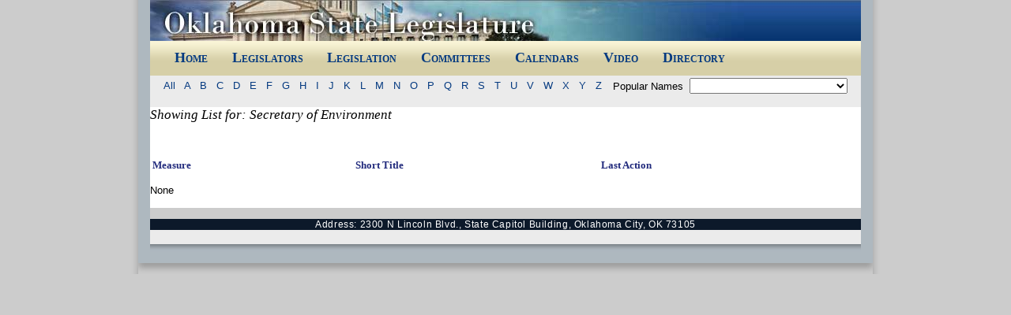

--- FILE ---
content_type: text/html; charset=utf-8
request_url: http://www.oklegislature.gov/HouseSubjectIndex.aspx?SubSubject=Secretary%20of%20Environment
body_size: 41334
content:



<!DOCTYPE html PUBLIC "-//W3C//DTD XHTML 1.0 Transitional//EN" "http://www.w3.org/TR/xhtml1/DTD/xhtml1-transitional.dtd">
<html xmlns="http://www.w3.org/1999/xhtml">
<head id="ctl00_Head1"><meta http-equiv="Content-Type" content="text/html; charset=utf-8" /><title>
	House Subject Index
</title>
    <script type="text/javascript" src="https://ajax.aspnetcdn.com/ajax/jQuery/jquery-1.8.0.js" ></script> 
    
    

    <link rel="icon" href="favicon.ico" type="image/x-icon" /><link rel="shortcut icon" href="favicon.ico" type="image/x-icon" /><link rel="stylesheet" href="/css/master.css" type="text/css" media="screen, print" /><link rel="stylesheet" href="/css/print.css" type="text/css" media="print" /><link rel="stylesheet" href="/css/okh_styles.css" type="text/css" /><link rel="Stylesheet" href="/css/SubjectIndex.css" type="text/css" /><meta name="Description" content="Oklahoma Legislature's Website where you can follow the introduction of bills, committee actions, and votes on the  bills." /><meta name="Keywords" content="Oklahoma Legislature, Oklahoma State Senate, Senate, Senators, House of Representatives, house, representatives, oklahoma, legislature, bills, committees, members, staff, leadership, speaker, pro tempore, press, calendar, information, schedule, meeting,
            notices, majority, minority, membership, pictorial, directory, historic, subcommittees, legislation, amendments, district, maps, precedents, rules, internship, research,
            publications, links, news, archives, audio, video, summary, pressroom, visitors, disabilities, information, comptroller, communications, appropriations, 
            budget, chief" /><meta name="Author" content="webmaster@oklegislature.gov" /><meta name="generator" content="Microsoft Visual Studio 2010 Ultimate" />
    <!--[if lte IE 8]>
        <link rel="stylesheet" href="/css/ie8.css" type="text/css" media="screen" />
        <![endif]-->
    <!--[if lte IE 7]>
        <link rel="stylesheet" href="/css/ie7.css" type="text/css" media="screen" />
        <![endif]-->
    <!--[if lte IE 6]>
        <link rel="stylesheet" href="/css/ie6.css" type="text/css" media="screen" />
        <![endif]-->
    <!--[if lt IE 7]>
        <script defer type="text/javascript" src="/js/pngfix.js"></script>
        <![endif]-->

    <script type="text/javascript">
        function onRequestStart(sender, args) {
            if (args.get_eventTarget().indexOf("ExportToExcelButton") >= 0 ||
                        args.get_eventTarget().indexOf("ExportToWordButton") >= 0 ||
                        args.get_eventTarget().indexOf("ExportToPdfButton") >= 0 ||
                        args.get_eventTarget().indexOf("ExportToCsvButton") >= 0) {
                args.set_enableAjax(false);
            }
        }
        $(document).ready(
            function () {

                if ($('.tblSI td').length <= 0) {
                    return false;
                }
                var hValue = $('.tblSI').height();
                var hTemp = 0;
                var $i = 0
                var tdCatCount = $('.tblSI td').each(function (i, r) {
                    var $r = $(r);
                    if (hTemp >= (hValue / 2)) { $i = i; return false; }
                    hTemp += $r.height();
                }, $i);
                //if ($tempR.length > 0) { alert($tempR.length); }
                var $t = $('.tblSI td').eq($i++);

                while ($t.hasClass('Category') || $t.hasClass('SubCategory')) {
                    $t = $('.tblSI td').eq($i++);
                }
                $i -= 1;
                $r = $('.tblSI tr').slice($i);
                var $mTable = $('.tblSI');
                var sTop = $t.position().top;
                var row = $mTable.find('tr').slice($i);
                //var w = $mTable.width() + 19;
                var tStyle = $mTable.position().top + 'px; left: 49.43%;';
                var h = $mTable.height() + 'px';
                var stringTable = '<table class="secondTable" id="secondTable" style="top: ' + tStyle + '" ><tbody></tbody></table>';
                var $sTable = $('.tblSI').parent().append(stringTable);
                $sTable.find('tbody').append($r);
                $mTable.find('tr').slice($i).remove();
                //$mTable.parent().equalHeights();
                //alert('MTable: ' + $mTable.height() + ' | ' + 'STable ' + $sTable.height())
                $t = $('.secondTable td:last');
                if ($t.hasClass('Category'))
                    $('.secondTable td:last').append('<td class="SubCategory"><br/><br/><br/></td>');
                $('.secondTable').height(Math.ceil(sTop));
                $mTable.height(Math.ceil(sTop));
            });
    </script>
</head>
<body>
    <form name="aspnetForm" method="post" action="HouseSubjectIndex.aspx?SubSubject=Secretary+of+Environment" onsubmit="javascript:return WebForm_OnSubmit();" id="aspnetForm" style="background-color: #cccccc">
<div>
<input type="hidden" name="ctl00_ToolkitScriptManager1_HiddenField" id="ctl00_ToolkitScriptManager1_HiddenField" value="" />
<input type="hidden" name="__EVENTTARGET" id="__EVENTTARGET" value="" />
<input type="hidden" name="__EVENTARGUMENT" id="__EVENTARGUMENT" value="" />
<input type="hidden" name="__LASTFOCUS" id="__LASTFOCUS" value="" />
<input type="hidden" name="__VIEWSTATE" id="__VIEWSTATE" value="/[base64]" />
</div>

<script type="text/javascript">
//<![CDATA[
var theForm = document.forms['aspnetForm'];
if (!theForm) {
    theForm = document.aspnetForm;
}
function __doPostBack(eventTarget, eventArgument) {
    if (!theForm.onsubmit || (theForm.onsubmit() != false)) {
        theForm.__EVENTTARGET.value = eventTarget;
        theForm.__EVENTARGUMENT.value = eventArgument;
        theForm.submit();
    }
}
//]]>
</script>


<script src="/WebResource.axd?d=4pqxUNTECNaMfFjw_zhlCLZaLLTkXwCs8I-gLMQXA7hO-G3wN0-S1feAwviK9Fl5C3Av_k3cZ0ogvH_uH6AIFyqu8201&amp;t=638313757380000000" type="text/javascript"></script>


<script src="/ScriptResource.axd?d=Vurx5HaUUHVFlXILX4nFFuCH6aoqf2en711tdPd_DPYcb6TpitECOWiu2HQal2oGFslaHKrh39OBUHSmGDk86SHregBGQvMqmUuSehEIcAdtNVoiQ0ZBUMnWf8jARkljZX-H-w2&amp;t=ffffffffec54f2d7" type="text/javascript"></script>
<script type="text/javascript">
//<![CDATA[
if (typeof(Sys) === 'undefined') throw new Error('ASP.NET Ajax client-side framework failed to load.');
//]]>
</script>

<script src="/ScriptResource.axd?d=41LNCTzujh9bMKyLhvBMiq26mxS5gJcu6Tu_52Zqqg3K7zCHu_qcW4iG6Z7eDzZDUUeJ_Pjtw9v_xk78bmZlWcH1Oi55Vkto7FRp1fA17BUnWql378tNiC7dAJ7BOJ5ZJBdjfQ2&amp;t=ffffffffec54f2d7" type="text/javascript"></script>
<script src="/HouseSubjectIndex.aspx?_TSM_HiddenField_=ctl00_ToolkitScriptManager1_HiddenField&amp;_TSM_CombinedScripts_=%3b%3bAjaxControlToolkit%2c+Version%3d3.5.40412.0%2c+Culture%3dneutral%2c+PublicKeyToken%3d28f01b0e84b6d53e%3aen-US%3a1547e793-5b7e-48fe-8490-03a375b13a33%3ade1feab2%3af9cec9bc%3a35576c48" type="text/javascript"></script>
<script type="text/javascript">
//<![CDATA[
function WebForm_OnSubmit() {
null;
return true;
}
//]]>
</script>

<div>

	<input type="hidden" name="__VIEWSTATEGENERATOR" id="__VIEWSTATEGENERATOR" value="4284EE90" />
	<input type="hidden" name="__EVENTVALIDATION" id="__EVENTVALIDATION" value="/wEWNALFt9KbCAKY296ACQLDu/TCBwLD1N6sCwKQyPeDBQL++q/8DgLYz5XkCgLLjsGaBgLVn6ezDgLmnIT+AwK89ZiLBALZg/6dCgKKx8TdCAKn3rr2DgLvqYf7AgLZgKSsBALQqLSODQK/mfj1BwLz2vytAQLNwsDoBALq4t0cAsqgy4YOAo63q/YIAq67vNoDAu/s1sUFAsyt46EGAsy9ps4IAre3jFgCk+fR1AQCk+fNswwCwcilsw8CwciRjgYCwcjdeQLByMnUBwLpxMS1DALpxIzEBALpxPigDAKwo4H/DgKDm96vCgKn2MPmCwKL7bX4AQLdp/rZDAK50tSbDQK40vSbDQLc8I+wCwK4+4/ZDQKktenjDwKktbn2AgLGyqrfDgLPl+viCwLqieXdBQKL+qXdCbfNvFpEV8rQzZKFZqyH+gRJRI1a" />
</div>
      <script type="text/javascript">
//<![CDATA[
Sys.WebForms.PageRequestManager._initialize('ctl00$ToolkitScriptManager1', document.getElementById('aspnetForm'));
Sys.WebForms.PageRequestManager.getInstance()._updateControls([], [], [], 90);
//]]>
</script>
  
        
       <div id="wrapper">
        <div id="container">
            <div id="content">                
                <div id="header" align="right">               
                 

                    <input type="hidden" name="ctl00$TBWE2_ClientState" id="ctl00_TBWE2_ClientState" />
                    
                        
                    
                        
                 </div>
                <div id="mainNav">
                    <ul>
                        <li><a href="#">Home</a>
                            <ul>
                                <li>
                                    <a id="ctl00_hlOkLegislature" title="View the Oklahoma Legislature's home page." href="https://www.oklegislature.gov/index.aspx">Legislature Home</a>
                                </li>
                                <li>
                                    <a id="ctl00_hlSenateHome" title="View the Senate's home page." href="https://www.oksenate.gov" target="_blank">Senate Home</a>
                                </li>
                                <li>
                                    <a id="ctl00_hlHouseHome" title="View the House of Representatives home page." href="https://www.okhouse.gov/" target="_blank">House Home</a>
                                </li>
								<li>
                                    <a id="ctl00_hlLoftHome" title="View the Legislative Office of Fiscal Transparency home page." href="https://www.okloft.gov/" target="_blank">LOFT Home</a>
                                </li>
								<li>
                                    <a id="ctl00_hlPhotoHome" title="View the LSB Photo home page." href="https://www.lsbphotos.com/" target="_blank">Photo Home</a>
                                </li>
                            </ul>
                        </li>
                        <li><a href="#">Legislators</a>
                            <ul>
                                <li>
                                    <a id="ctl00_hlSenateMembers" title="View the Senate Member's page." href="https://oksenate.gov/senators" target="_blank">Senate Members</a>
                                </li>
                                <li>
                                    <a id="ctl00_hlHouse_Members" title="View the House of Representatives home page." href="https://www.okhouse.gov/representatives" target="_blank">House Members</a>
                                </li>
                                <li>
                                    <a id="ctl00_hlFindLegislator" title="View the Find My Legislator page." href="https://www.oklegislature.gov/FindMyLegislature.aspx">Find My Legislator</a>
                                </li>
                            </ul>
                        </li>
                        <li><a href="#">Legislation</a>
                            <ul>
                                <li>
                                    <a id="ctl00_hlBillSearch" title="Current session, known bill number" href="https://www.oklegislature.gov/BasicSearchForm.aspx">Basic Bill Search</a>
                                </li>

                                <li>
                                    <a id="ctl00_lnkABS" title="Historical and/or Unknown bill number" href="https://www.oklegislature.gov/AdvancedSearchForm.aspx">Advanced Bill Search</a>
                                </li>
                                
                                <li>
                                    <a id="ctl00_hlTrackBills" title="View the Track Bills (LENS) page." href="https://www.oklegislature.gov/EBillTrack/EBillTrack2.aspx">Track Bills (LENS)</a>
                                </li>
                                <li>
                                    <a id="ctl00_hlSearchText" title="View the Text of Measures Search page." href="https://www.oklegislature.gov/TextOfMeasures.aspx">Text of Measures</a>
                                </li>
                                <li>
                                    <a id="ctl00_lnkSearchTOM" title="Search Current measures for keywords." href="https://oklegislature.gov/tsrs_measures.aspx">Search Text of Measures</a>
                                </li>
                                
                                <li>
                                    <a id="ctl00_hlOKConst" title="Browse the Oklahoma Constitution page." href="https://www.oklegislature.gov/ok_constitution.aspx">Browse Oklahoma Constitution</a>
                                </li>
                                <li>
                                    <a id="ctl00_hlOKStatutes" title="Browse the Oklahoma Statutes page." href="https://www.oklegislature.gov/osStatuesTitle.aspx">Browse Oklahoma Statutes</a>
                                </li>
                               
                                <li>
                                    <a id="ctl00_hlOKStatutesConst" title="Oklahoma Statutes and Constitution Search page." href="https://oklegislature.gov/tsrs_measures.aspx">Search Oklahoma Statutes and Constitution</a>
                                </li>
                            </ul>
                        </li>
                        <li><a href="#">Committees</a>
                            <ul>
                                <li>
                                    <a id="ctl00_hlSenateCommittees" title="View the Senate Committee's page." href="https://oksenate.gov/committees-list" target="_blank">Senate Committee</a>
                                </li>
                                <li>
                                    <a id="ctl00_hlSenateMeetingNotices" title="View the Senate Meeting Notices page." href="https://oksenate.gov/committees#l-meeting-notices" target="_blank">Senate Meeting Notices</a>
                                </li>
                                <li>
                                    <a id="ctl00_hlSenateInterim" title="View the Senate Interim Studies page." href="https://oksenate.gov/publications/senate-interim-studies" target="_blank">Senate Interim Studies</a>
                                </li>
                                <li>
                                    <a id="ctl00_hlHouse_Committees" title="View the House Committee's page." href="https://www.okhouse.gov/committees" target="_blank">House Committee</a>
                                </li>
                                 <li>
                                    <a id="ctl00_hlHouseMeetingNotices" title="View the House Meeting Notices page." href="https://former.okhouse.gov/Committees/MeetingNotices.aspx" target="_blank">House Meeting Notices</a>
                                </li>
                               <li>
                                    <a id="ctl00_hlHouseInterim" title="View the House Interim Studies page." href="https://former.okhouse.gov/Committees/ShowInterimStudies.aspx" target="_blank">House Interim Studies</a>
                                </li>
                                <li>
                                    <a id="ctl00_hlRRCMeetingNotice" title="Red River Commission" href="https://www.oklegislature.gov/RedRiverCommission.aspx">Red River Commission (Meeting Notice)</a>
                                </li>         
                                <li>
                                    <a id="ctl00_hlRRCResolution" title="Red River Commission" href="https://www.oklegislature.gov/RedRiverCommissionResolution.aspx">Red River Commission (Draft Resolution)</a>
                                </li>         
                                <li>
                                    <a id="ctl00_hlRRCPresentation" title="Red River Commission" href="https://www.oklegislature.gov/RedRiverCommissionPresentation.aspx">Red River Commission (Presentation)</a>
                                </li>    
                                  <li>
                                    <a id="ctl00_hlRRCOctMeetingPackage" title="Red River Commission" href="https://www.oklegislature.gov/RedRiverCommissionOctMeetingPackage.aspx">Red River Commission Final Meeting Package (October 2024)</a>
                                </li>         								
								</ul>

                      </li>
                        <li><a href="#">Calendars</a>
                            <ul>
                                <li>
                                    <a id="ctl00_JointCalendars" title="View the Joint A&amp;B Calendar page." href="https://www.oklegislature.gov/JointAandBCalendar.aspx">Joint A&B Calendar</a>
                                </li>
                                
                               <li>
                                    <a id="ctl00_JointCCR" title="View the Joint Conference Calendar page." href="https://www.oklegislature.gov/JointCCR.aspx">Joint Conference Calendar</a>
                                </li>
                                
				                <li>
                                    <a id="ctl00_hlSenateCalendars" title="View the Senate Calendars page." href="https://oksenate.gov/floor-agenda" target="_blank">Senate Calendar</a>
                                </li>
                                <li>
                                    <a id="ctl00_hlSenateDeadlines" title="View the Senate Legislative Deadlines page." href="https://oksenate.gov/calendar" target="_blank">Senate Legislative Deadlines</a>
                                </li>
                                <li>
                                    <a id="ctl00_hlHouseCalendars" title="View the House Calendars page." href="https://www.okhouse.gov/calendars" target="_blank">House Calendar</a>
                                </li>
                                <li>
                                    <a id="ctl00_hlHouseDeadlines" title="View the House Legislative Deadlines page." href="https://www.okhouse.gov/leg_deadlines" target="_blank">House Legislative Deadlines</a>
                                </li>
                            </ul>
                        </li>
                        <li><a href="#">Video</a>
                            <ul>
                                <li>
                                    <a id="ctl00_hlSenate_Video" title="View the Senate Video page." href="https://oksenate.gov/live-proceedings" target="_blank">Senate Video</a>
                                </li>
                                <li>
                                    <a id="ctl00_hlSenate_Audio" title="Listen to the Senate audio when the Senate is in session." href="mms://164.58.250.25/senate" target="_blank">Senate Audio</a>
                                </li>
                                <li>
                                    <a id="ctl00_hlHouse_Video" title="View the House Video page." href="https://sg001-harmony.sliq.net/00283/Harmony/en/View/UpcomingEvents/" target="_blank">House Video</a>
                                </li>
								<!--
                                <li>
                                    <a id="ctl00_hlHouse_Audio" title="Listen to the House audio when the House is in session." href="mms://164.58.250.25/house" target="_blank">House Audio</a>
                                </li>
                                
								
                                 <li>
                                        <a id="ctl00_HyperLink9" title="Listen to the House meeting room audio when the meeting is in progress." href="http://www.okhouse.gov/Video/MeetingRoomAudio.aspx" target="_blank">House Meetings Audio</a>
                                 </li>

                                -->
                                
<!--                                
                                <li>
                                    <a id="ctl00_hlJoint_Video" title="View the Joint Video page." href="http://www.okhouse.gov/Video/JointSession.aspx" target="_blank">Joint Video</a>
                                    </li>
-->                                    
                                    
                            </ul>
                        </li>
                        <li><a href="#">Directory</a>
                            <ul>
                                <li>
                                    <a id="ctl00_hlSenate_Members" title="View the Senate Members page." href="https://oksenate.gov/senators" target="_blank">Senate Members</a>
                                </li>
                                <li>
                                    <a id="ctl00_hlSenateStaff" title="View the Senate Staff page." href="https://oksenate.gov/contacts/senate-staff" target="_blank">Senate Staff</a>
                                </li>
                                <li>
                                    <a id="ctl00_hl_House_Members" title="View the House Members page." href="https://www.okhouse.gov/representatives" target="_blank">House Members</a>
                                </li>
								
								  <li>
                                    <a id="ctl00_hlHouse_Staff" title="View the House Staff's page." href="https://www.okhouse.gov/staff-directory" target="_blank">House Staff</a>
                                </li>
								
                                <li>
                                    <a id="ctl00_hlLSBStaff" title="View the LSB Staff's page." href="https://www.oklegislature.gov/lsb.aspx">LSB Staff</a>
                                </li>
                            </ul>
                        </li>
                    </ul>
                </div>
                <div id="open">
                    <div class="contentholder">
                        
    <center>
    <table border=0><tr><td>
    
        <a href="http://www.oklegislature.gov/HouseSubjectIndex.aspx?Default=A">All&nbsp;&nbsp;</a>
        <a href="http://www.oklegislature.gov/HouseSubjectIndex.aspx?Alpha=A">A&nbsp;&nbsp;</a>
        <a href="http://www.oklegislature.gov/HouseSubjectIndex.aspx?Alpha=B">B&nbsp;&nbsp;</a>      
        <a href="http://www.oklegislature.gov/HouseSubjectIndex.aspx?Alpha=C">C&nbsp;&nbsp;</a>
        <a href="http://www.oklegislature.gov/HouseSubjectIndex.aspx?Alpha=D">D&nbsp;&nbsp;</a>
        <a href="http://www.oklegislature.gov/HouseSubjectIndex.aspx?Alpha=E">E&nbsp;&nbsp;</a>
        <a href="http://www.oklegislature.gov/HouseSubjectIndex.aspx?Alpha=F">F&nbsp;&nbsp;</a>
        <a href="http://www.oklegislature.gov/HouseSubjectIndex.aspx?Alpha=G">G&nbsp;&nbsp;</a>
        <a href="http://www.oklegislature.gov/HouseSubjectIndex.aspx?Alpha=H">H&nbsp;&nbsp;</a>
        <a href="http://www.oklegislature.gov/HouseSubjectIndex.aspx?Alpha=I">I&nbsp;&nbsp;</a>
        <a href="http://www.oklegislature.gov/HouseSubjectIndex.aspx?Alpha=J">J&nbsp;&nbsp;</a>
        <a href="http://www.oklegislature.gov/HouseSubjectIndex.aspx?Alpha=K">K&nbsp;&nbsp;</a>
        <a href="http://www.oklegislature.gov/HouseSubjectIndex.aspx?Alpha=L">L&nbsp;&nbsp;</a>
        <a href="http://www.oklegislature.gov/HouseSubjectIndex.aspx?Alpha=M">M&nbsp;&nbsp;</a>
        <a href="http://www.oklegislature.gov/HouseSubjectIndex.aspx?Alpha=N">N&nbsp;&nbsp;</a>
        <a href="http://www.oklegislature.gov/HouseSubjectIndex.aspx?Alpha=O">O&nbsp;&nbsp;</a>
        <a href="http://www.oklegislature.gov/HouseSubjectIndex.aspx?Alpha=P">P&nbsp;&nbsp;</a>
        <a href="http://www.oklegislature.gov/HouseSubjectIndex.aspx?Alpha=Q">Q&nbsp;&nbsp;</a>
        <a href="http://www.oklegislature.gov/HouseSubjectIndex.aspx?Alpha=R">R&nbsp;&nbsp;</a>
        <a href="http://www.oklegislature.gov/HouseSubjectIndex.aspx?Alpha=S">S&nbsp;&nbsp;</a>        
        <a href="http://www.oklegislature.gov/HouseSubjectIndex.aspx?Alpha=T">T&nbsp;&nbsp;</a>
        <a href="http://www.oklegislature.gov/HouseSubjectIndex.aspx?Alpha=U">U&nbsp;&nbsp;</a>
        <a href="http://www.oklegislature.gov/HouseSubjectIndex.aspx?Alpha=V">V&nbsp;&nbsp;</a>
        <a href="http://www.oklegislature.gov/HouseSubjectIndex.aspx?Alpha=W">W&nbsp;&nbsp;</a>
        <a href="http://www.oklegislature.gov/HouseSubjectIndex.aspx?Alpha=X">X&nbsp;&nbsp;</a>
        <a href="http://www.oklegislature.gov/HouseSubjectIndex.aspx?Alpha=Y">Y&nbsp;&nbsp;</a>
        <a href="http://www.oklegislature.gov/HouseSubjectIndex.aspx?Alpha=Z">Z&nbsp;&nbsp;</a>     
</td>
    <td valign="middle">    
        &nbsp;Popular Names&nbsp;
        <select name="ctl00$ContentPlaceHolder1$cbxNamed" onchange="javascript:setTimeout('__doPostBack(\'ctl00$ContentPlaceHolder1$cbxNamed\',\'\')', 0)" id="ctl00_ContentPlaceHolder1_cbxNamed" style="height:20px;width:200px;margin-left: 0px">
	<option selected="selected" value=" "> </option>
	<option value="Oklahoma Film Investment Act of 2026(HB2983)">Oklahoma Film Investment Act of 2026(HB2983)</option>
	<option value="Oklahoma Common Cents Act(HB3075)">Oklahoma Common Cents Act(HB3075)</option>
	<option value="Oklahoma Public Health Reform Act of 2026(HB3289)">Oklahoma Public Health Reform Act of 2026(HB3289)</option>
	<option value="Oklahoma Health Care Transparency Initiative Act of 2026(HB3647)">Oklahoma Health Care Transparency Initiative Act of 2026(HB3647)</option>
	<option value="Oklahoma Revenue and Taxation Act of 2026(HB3692)">Oklahoma Revenue and Taxation Act of 2026(HB3692)</option>
	<option value="Entertainment District Incentive and Promotion Act of 2026(HB3775)">Entertainment District Incentive and Promotion Act of 2026(HB3775)</option>
	<option value="Oklahoma Public Health and Safety Reform Act of 2026(HB3776)">Oklahoma Public Health and Safety Reform Act of 2026(HB3776)</option>
	<option value="Oklahoma Public Health and Safety Reform Act of 2026(HB3777)">Oklahoma Public Health and Safety Reform Act of 2026(HB3777)</option>
	<option value="Oklahoma Public Health and Safety Reform Act of 2026(HB3778)">Oklahoma Public Health and Safety Reform Act of 2026(HB3778)</option>
	<option value="Oklahoma Public Health and Safety Reform Act of 2026(HB3779)">Oklahoma Public Health and Safety Reform Act of 2026(HB3779)</option>
	<option value="Oklahoma Autologous and Directed Blood Donation Act(HB3833)">Oklahoma Autologous and Directed Blood Donation Act(HB3833)</option>
	<option value="Alternative Nicotine Products Regulatory Act of 2026(HB3881)">Alternative Nicotine Products Regulatory Act of 2026(HB3881)</option>
	<option value="Continuum of Care and Assisted Living Act(HB3884)">Continuum of Care and Assisted Living Act(HB3884)</option>
	<option value="Civil Liberties Protection Act(HB3914)">Civil Liberties Protection Act(HB3914)</option>
	<option value="Oklahoma Equipment Taxation Act of 2026(HB3926)">Oklahoma Equipment Taxation Act of 2026(HB3926)</option>
	<option value="Oklahoma Mental Health Reform Act of 2026(HB3935)">Oklahoma Mental Health Reform Act of 2026(HB3935)</option>
	<option value="Gross Production Tax Modernization Act of 2026(HB3986)">Gross Production Tax Modernization Act of 2026(HB3986)</option>
	<option value="Environmental Quality Act of 2026(HB3987)">Environmental Quality Act of 2026(HB3987)</option>
	<option value="Education Efficiencies Act of 2026(HB3988)">Education Efficiencies Act of 2026(HB3988)</option>
	<option value="Energy Modernization Act of 2026(HB3989)">Energy Modernization Act of 2026(HB3989)</option>
	<option value="State Powers Policy Act of 2026(HB4088)">State Powers Policy Act of 2026(HB4088)</option>
	<option value="Oklahoma Mental Health Reform Act of 2026(HB4096)">Oklahoma Mental Health Reform Act of 2026(HB4096)</option>
	<option value="Oklahoma Revenue and Taxation Policy Amendments Act of 2026(HB4137)">Oklahoma Revenue and Taxation Policy Amendments Act of 2026(HB4137)</option>
	<option value="Events Trust Fund Act of 2026(HB4155)">Events Trust Fund Act of 2026(HB4155)</option>
	<option value="Oklahoma Public Safety Reform Act of 2026(HB4168)">Oklahoma Public Safety Reform Act of 2026(HB4168)</option>
	<option value="Oklahoma Public Safety Reform Act of 2026(HB4169)">Oklahoma Public Safety Reform Act of 2026(HB4169)</option>
	<option value="Oklahoma Public Health Reform Act of 2026(HB4182)">Oklahoma Public Health Reform Act of 2026(HB4182)</option>
	<option value="Oklahoma Public Health Reform Act of 2026(HB4183)">Oklahoma Public Health Reform Act of 2026(HB4183)</option>
	<option value="Oklahoma Public Health Reform Act of 2026(HB4184)">Oklahoma Public Health Reform Act of 2026(HB4184)</option>
	<option value="Oklahoma Public Health Reform Act of 2026(HB4185)">Oklahoma Public Health Reform Act of 2026(HB4185)</option>
	<option value="Oklahoma Mental Health Reform Act of 2026(HB4186)">Oklahoma Mental Health Reform Act of 2026(HB4186)</option>
	<option value="Oklahoma Mental Health Reform Act of 2026(HB4188)">Oklahoma Mental Health Reform Act of 2026(HB4188)</option>
	<option value="Oklahoma Mental Health Reform Act of 2026(HB4189)">Oklahoma Mental Health Reform Act of 2026(HB4189)</option>
	<option value="State and Federal Governance Resolution of 2026(HJR1076)">State and Federal Governance Resolution of 2026(HJR1076)</option>
	<option value="Funding the Future Resolution of 2026(HJR1077)">Funding the Future Resolution of 2026(HJR1077)</option>
	<option value="Property Tax Policy Act of 2026(HJR1083)">Property Tax Policy Act of 2026(HJR1083)</option>
	<option value="Oklahoma Constitution Policy Act of 2026(HJR1084)">Oklahoma Constitution Policy Act of 2026(HJR1084)</option>
	<option value="Census; creating the Oklahoma Decennial Census Accuracy Revolving Fund; making an appropriation. Emergency.(SB1297)">Census; creating the Oklahoma Decennial Census Accuracy Revolving Fund; making an appropriation. Emergency.(SB1297)</option>
	<option value="Oklahoma Parental Choice Tax Credit Act(SB1389)">Oklahoma Parental Choice Tax Credit Act(SB1389)</option>
	<option value="Oklahoma Parental Choice Tax Credit Act(SB1391)">Oklahoma Parental Choice Tax Credit Act(SB1391)</option>
	<option value="Revitalizing Empty Structures Through, Ownership, Renovation, and Enterprise Act(SB1393)">Revitalizing Empty Structures Through, Ownership, Renovation, and Enterprise Act(SB1393)</option>
	<option value="Federal Funds Oversight Act(SB1399)">Federal Funds Oversight Act(SB1399)</option>
	<option value="Health Care Sharing Ministries Tax Parity Act(SB1402)">Health Care Sharing Ministries Tax Parity Act(SB1402)</option>
	<option value="Health Care Sharing Ministries Tax Parity Act(SB1406)">Health Care Sharing Ministries Tax Parity Act(SB1406)</option>
	<option value="Oklahoma Affordable Housing Act(SB1574)">Oklahoma Affordable Housing Act(SB1574)</option>
	<option value="State agencies; requiring employee suggestion program. Emergency.(SB1714)">State agencies; requiring employee suggestion program. Emergency.(SB1714)</option>
	<option value="Incentive Evaluation Act(SB1990)">Incentive Evaluation Act(SB1990)</option>
	<option value="Oklahoma Dream Accounts Investment Program Act(SB2148)">Oklahoma Dream Accounts Investment Program Act(SB2148)</option>

</select>

        
    
    </td>    
    </tr>
    </table>
    </center>
    

                    </div>
                </div>
                <div class="SIList" id="contentpane2" style="background-color: #aeb8bf" >
                    

    <table id="ctl00_ContentPlaceHolder2_tblHouseSI" bgcolor="white" cellpadding="0" cellspacing="0" style="width:900px;">
	<tr>
		<td width="300px" colspan="4"><h2><i>Showing List for: Secretary of Environment</h2><br><br></td>
		<td></td>
		<td></td>
	</tr>
	<tr>
		<td align="left" valign="middle"><h3 Class='lsb2'><font color=#222B7D><br>&nbsp;<b>Measure</h3></td>
		<td align="Left"><h3 Class='lsb2'><font color=#222B7D><br><b>Short Title</h3></td>
		<td width="5px"><h3 Class='lsb2'><br><br></h3></td>
		<td align="Left"><h3 Class='lsb2'><font color=#222B7D><br><b>Last Action</h3></td>
	</tr>
	<tr>
		<td colspan="4"><br></td>
	</tr>
	<tr>
		<td align="left" valign="top">None<br><br></td>
	</tr>
</table>

        

                </div>
                <div id="secondaryFooter" align="center">    
                         &nbsp;
<!--                
                            <a id="ctl00_hlLegislatureHome" title="Home" href="Index.aspx">Legislature Home</a>
                            &nbsp;&nbsp;&nbsp;&nbsp;                                
                            <a id="ctl00_hlHelp" title="View the About the Legislature page." href="#" target="_blank">Help</a>
                            &nbsp;&nbsp;&nbsp;&nbsp;                                
                            <a id="ctl00_hlFAQs" title="FAQs" href="#">FAQs</a>
                            &nbsp;&nbsp;&nbsp;&nbsp;                                
                            <a id="ctl00_HyperLink1" title="Site Map" href="#">Site Map</a>
                            &nbsp;&nbsp;&nbsp;&nbsp;                                
                            <a id="ctl00_HyperLink2" title="Policies" href="#">Website Policies</a>
-->                    
                </div>
                <div id="mainFooter" class="bodytextcenterwhitesmall" >
                        Address: 2300 N Lincoln Blvd., State Capitol Building, Oklahoma City, OK 73105                     </div>
                        <br>
                </div>
            <div id="bottom">
            </div>
        </div>
    </div>
    

<script type="text/javascript">
//<![CDATA[
(function() {var fn = function() {$get("ctl00_ToolkitScriptManager1_HiddenField").value = '';Sys.Application.remove_init(fn);};Sys.Application.add_init(fn);})();Sys.Application.initialize();
//]]>
</script>
</form>
</body>
</html>
